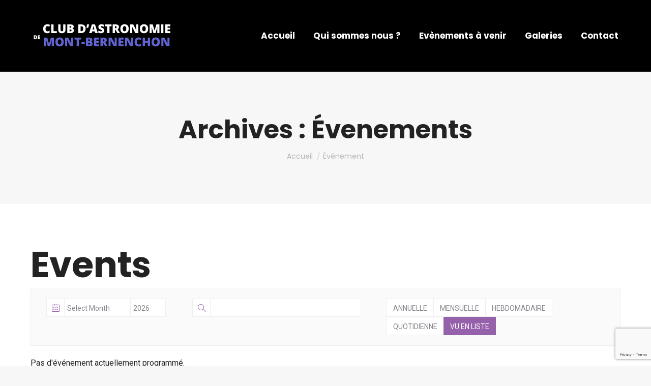

--- FILE ---
content_type: text/html; charset=utf-8
request_url: https://www.google.com/recaptcha/api2/anchor?ar=1&k=6LdrOqEUAAAAANffDqOmftG7D_fE40199njKrCMr&co=aHR0cHM6Ly9hc3Ryb21vbnRiZXJuZW5jaG9uLmZyOjQ0Mw..&hl=en&v=PoyoqOPhxBO7pBk68S4YbpHZ&size=invisible&anchor-ms=20000&execute-ms=30000&cb=chac5km3qbgi
body_size: 50023
content:
<!DOCTYPE HTML><html dir="ltr" lang="en"><head><meta http-equiv="Content-Type" content="text/html; charset=UTF-8">
<meta http-equiv="X-UA-Compatible" content="IE=edge">
<title>reCAPTCHA</title>
<style type="text/css">
/* cyrillic-ext */
@font-face {
  font-family: 'Roboto';
  font-style: normal;
  font-weight: 400;
  font-stretch: 100%;
  src: url(//fonts.gstatic.com/s/roboto/v48/KFO7CnqEu92Fr1ME7kSn66aGLdTylUAMa3GUBHMdazTgWw.woff2) format('woff2');
  unicode-range: U+0460-052F, U+1C80-1C8A, U+20B4, U+2DE0-2DFF, U+A640-A69F, U+FE2E-FE2F;
}
/* cyrillic */
@font-face {
  font-family: 'Roboto';
  font-style: normal;
  font-weight: 400;
  font-stretch: 100%;
  src: url(//fonts.gstatic.com/s/roboto/v48/KFO7CnqEu92Fr1ME7kSn66aGLdTylUAMa3iUBHMdazTgWw.woff2) format('woff2');
  unicode-range: U+0301, U+0400-045F, U+0490-0491, U+04B0-04B1, U+2116;
}
/* greek-ext */
@font-face {
  font-family: 'Roboto';
  font-style: normal;
  font-weight: 400;
  font-stretch: 100%;
  src: url(//fonts.gstatic.com/s/roboto/v48/KFO7CnqEu92Fr1ME7kSn66aGLdTylUAMa3CUBHMdazTgWw.woff2) format('woff2');
  unicode-range: U+1F00-1FFF;
}
/* greek */
@font-face {
  font-family: 'Roboto';
  font-style: normal;
  font-weight: 400;
  font-stretch: 100%;
  src: url(//fonts.gstatic.com/s/roboto/v48/KFO7CnqEu92Fr1ME7kSn66aGLdTylUAMa3-UBHMdazTgWw.woff2) format('woff2');
  unicode-range: U+0370-0377, U+037A-037F, U+0384-038A, U+038C, U+038E-03A1, U+03A3-03FF;
}
/* math */
@font-face {
  font-family: 'Roboto';
  font-style: normal;
  font-weight: 400;
  font-stretch: 100%;
  src: url(//fonts.gstatic.com/s/roboto/v48/KFO7CnqEu92Fr1ME7kSn66aGLdTylUAMawCUBHMdazTgWw.woff2) format('woff2');
  unicode-range: U+0302-0303, U+0305, U+0307-0308, U+0310, U+0312, U+0315, U+031A, U+0326-0327, U+032C, U+032F-0330, U+0332-0333, U+0338, U+033A, U+0346, U+034D, U+0391-03A1, U+03A3-03A9, U+03B1-03C9, U+03D1, U+03D5-03D6, U+03F0-03F1, U+03F4-03F5, U+2016-2017, U+2034-2038, U+203C, U+2040, U+2043, U+2047, U+2050, U+2057, U+205F, U+2070-2071, U+2074-208E, U+2090-209C, U+20D0-20DC, U+20E1, U+20E5-20EF, U+2100-2112, U+2114-2115, U+2117-2121, U+2123-214F, U+2190, U+2192, U+2194-21AE, U+21B0-21E5, U+21F1-21F2, U+21F4-2211, U+2213-2214, U+2216-22FF, U+2308-230B, U+2310, U+2319, U+231C-2321, U+2336-237A, U+237C, U+2395, U+239B-23B7, U+23D0, U+23DC-23E1, U+2474-2475, U+25AF, U+25B3, U+25B7, U+25BD, U+25C1, U+25CA, U+25CC, U+25FB, U+266D-266F, U+27C0-27FF, U+2900-2AFF, U+2B0E-2B11, U+2B30-2B4C, U+2BFE, U+3030, U+FF5B, U+FF5D, U+1D400-1D7FF, U+1EE00-1EEFF;
}
/* symbols */
@font-face {
  font-family: 'Roboto';
  font-style: normal;
  font-weight: 400;
  font-stretch: 100%;
  src: url(//fonts.gstatic.com/s/roboto/v48/KFO7CnqEu92Fr1ME7kSn66aGLdTylUAMaxKUBHMdazTgWw.woff2) format('woff2');
  unicode-range: U+0001-000C, U+000E-001F, U+007F-009F, U+20DD-20E0, U+20E2-20E4, U+2150-218F, U+2190, U+2192, U+2194-2199, U+21AF, U+21E6-21F0, U+21F3, U+2218-2219, U+2299, U+22C4-22C6, U+2300-243F, U+2440-244A, U+2460-24FF, U+25A0-27BF, U+2800-28FF, U+2921-2922, U+2981, U+29BF, U+29EB, U+2B00-2BFF, U+4DC0-4DFF, U+FFF9-FFFB, U+10140-1018E, U+10190-1019C, U+101A0, U+101D0-101FD, U+102E0-102FB, U+10E60-10E7E, U+1D2C0-1D2D3, U+1D2E0-1D37F, U+1F000-1F0FF, U+1F100-1F1AD, U+1F1E6-1F1FF, U+1F30D-1F30F, U+1F315, U+1F31C, U+1F31E, U+1F320-1F32C, U+1F336, U+1F378, U+1F37D, U+1F382, U+1F393-1F39F, U+1F3A7-1F3A8, U+1F3AC-1F3AF, U+1F3C2, U+1F3C4-1F3C6, U+1F3CA-1F3CE, U+1F3D4-1F3E0, U+1F3ED, U+1F3F1-1F3F3, U+1F3F5-1F3F7, U+1F408, U+1F415, U+1F41F, U+1F426, U+1F43F, U+1F441-1F442, U+1F444, U+1F446-1F449, U+1F44C-1F44E, U+1F453, U+1F46A, U+1F47D, U+1F4A3, U+1F4B0, U+1F4B3, U+1F4B9, U+1F4BB, U+1F4BF, U+1F4C8-1F4CB, U+1F4D6, U+1F4DA, U+1F4DF, U+1F4E3-1F4E6, U+1F4EA-1F4ED, U+1F4F7, U+1F4F9-1F4FB, U+1F4FD-1F4FE, U+1F503, U+1F507-1F50B, U+1F50D, U+1F512-1F513, U+1F53E-1F54A, U+1F54F-1F5FA, U+1F610, U+1F650-1F67F, U+1F687, U+1F68D, U+1F691, U+1F694, U+1F698, U+1F6AD, U+1F6B2, U+1F6B9-1F6BA, U+1F6BC, U+1F6C6-1F6CF, U+1F6D3-1F6D7, U+1F6E0-1F6EA, U+1F6F0-1F6F3, U+1F6F7-1F6FC, U+1F700-1F7FF, U+1F800-1F80B, U+1F810-1F847, U+1F850-1F859, U+1F860-1F887, U+1F890-1F8AD, U+1F8B0-1F8BB, U+1F8C0-1F8C1, U+1F900-1F90B, U+1F93B, U+1F946, U+1F984, U+1F996, U+1F9E9, U+1FA00-1FA6F, U+1FA70-1FA7C, U+1FA80-1FA89, U+1FA8F-1FAC6, U+1FACE-1FADC, U+1FADF-1FAE9, U+1FAF0-1FAF8, U+1FB00-1FBFF;
}
/* vietnamese */
@font-face {
  font-family: 'Roboto';
  font-style: normal;
  font-weight: 400;
  font-stretch: 100%;
  src: url(//fonts.gstatic.com/s/roboto/v48/KFO7CnqEu92Fr1ME7kSn66aGLdTylUAMa3OUBHMdazTgWw.woff2) format('woff2');
  unicode-range: U+0102-0103, U+0110-0111, U+0128-0129, U+0168-0169, U+01A0-01A1, U+01AF-01B0, U+0300-0301, U+0303-0304, U+0308-0309, U+0323, U+0329, U+1EA0-1EF9, U+20AB;
}
/* latin-ext */
@font-face {
  font-family: 'Roboto';
  font-style: normal;
  font-weight: 400;
  font-stretch: 100%;
  src: url(//fonts.gstatic.com/s/roboto/v48/KFO7CnqEu92Fr1ME7kSn66aGLdTylUAMa3KUBHMdazTgWw.woff2) format('woff2');
  unicode-range: U+0100-02BA, U+02BD-02C5, U+02C7-02CC, U+02CE-02D7, U+02DD-02FF, U+0304, U+0308, U+0329, U+1D00-1DBF, U+1E00-1E9F, U+1EF2-1EFF, U+2020, U+20A0-20AB, U+20AD-20C0, U+2113, U+2C60-2C7F, U+A720-A7FF;
}
/* latin */
@font-face {
  font-family: 'Roboto';
  font-style: normal;
  font-weight: 400;
  font-stretch: 100%;
  src: url(//fonts.gstatic.com/s/roboto/v48/KFO7CnqEu92Fr1ME7kSn66aGLdTylUAMa3yUBHMdazQ.woff2) format('woff2');
  unicode-range: U+0000-00FF, U+0131, U+0152-0153, U+02BB-02BC, U+02C6, U+02DA, U+02DC, U+0304, U+0308, U+0329, U+2000-206F, U+20AC, U+2122, U+2191, U+2193, U+2212, U+2215, U+FEFF, U+FFFD;
}
/* cyrillic-ext */
@font-face {
  font-family: 'Roboto';
  font-style: normal;
  font-weight: 500;
  font-stretch: 100%;
  src: url(//fonts.gstatic.com/s/roboto/v48/KFO7CnqEu92Fr1ME7kSn66aGLdTylUAMa3GUBHMdazTgWw.woff2) format('woff2');
  unicode-range: U+0460-052F, U+1C80-1C8A, U+20B4, U+2DE0-2DFF, U+A640-A69F, U+FE2E-FE2F;
}
/* cyrillic */
@font-face {
  font-family: 'Roboto';
  font-style: normal;
  font-weight: 500;
  font-stretch: 100%;
  src: url(//fonts.gstatic.com/s/roboto/v48/KFO7CnqEu92Fr1ME7kSn66aGLdTylUAMa3iUBHMdazTgWw.woff2) format('woff2');
  unicode-range: U+0301, U+0400-045F, U+0490-0491, U+04B0-04B1, U+2116;
}
/* greek-ext */
@font-face {
  font-family: 'Roboto';
  font-style: normal;
  font-weight: 500;
  font-stretch: 100%;
  src: url(//fonts.gstatic.com/s/roboto/v48/KFO7CnqEu92Fr1ME7kSn66aGLdTylUAMa3CUBHMdazTgWw.woff2) format('woff2');
  unicode-range: U+1F00-1FFF;
}
/* greek */
@font-face {
  font-family: 'Roboto';
  font-style: normal;
  font-weight: 500;
  font-stretch: 100%;
  src: url(//fonts.gstatic.com/s/roboto/v48/KFO7CnqEu92Fr1ME7kSn66aGLdTylUAMa3-UBHMdazTgWw.woff2) format('woff2');
  unicode-range: U+0370-0377, U+037A-037F, U+0384-038A, U+038C, U+038E-03A1, U+03A3-03FF;
}
/* math */
@font-face {
  font-family: 'Roboto';
  font-style: normal;
  font-weight: 500;
  font-stretch: 100%;
  src: url(//fonts.gstatic.com/s/roboto/v48/KFO7CnqEu92Fr1ME7kSn66aGLdTylUAMawCUBHMdazTgWw.woff2) format('woff2');
  unicode-range: U+0302-0303, U+0305, U+0307-0308, U+0310, U+0312, U+0315, U+031A, U+0326-0327, U+032C, U+032F-0330, U+0332-0333, U+0338, U+033A, U+0346, U+034D, U+0391-03A1, U+03A3-03A9, U+03B1-03C9, U+03D1, U+03D5-03D6, U+03F0-03F1, U+03F4-03F5, U+2016-2017, U+2034-2038, U+203C, U+2040, U+2043, U+2047, U+2050, U+2057, U+205F, U+2070-2071, U+2074-208E, U+2090-209C, U+20D0-20DC, U+20E1, U+20E5-20EF, U+2100-2112, U+2114-2115, U+2117-2121, U+2123-214F, U+2190, U+2192, U+2194-21AE, U+21B0-21E5, U+21F1-21F2, U+21F4-2211, U+2213-2214, U+2216-22FF, U+2308-230B, U+2310, U+2319, U+231C-2321, U+2336-237A, U+237C, U+2395, U+239B-23B7, U+23D0, U+23DC-23E1, U+2474-2475, U+25AF, U+25B3, U+25B7, U+25BD, U+25C1, U+25CA, U+25CC, U+25FB, U+266D-266F, U+27C0-27FF, U+2900-2AFF, U+2B0E-2B11, U+2B30-2B4C, U+2BFE, U+3030, U+FF5B, U+FF5D, U+1D400-1D7FF, U+1EE00-1EEFF;
}
/* symbols */
@font-face {
  font-family: 'Roboto';
  font-style: normal;
  font-weight: 500;
  font-stretch: 100%;
  src: url(//fonts.gstatic.com/s/roboto/v48/KFO7CnqEu92Fr1ME7kSn66aGLdTylUAMaxKUBHMdazTgWw.woff2) format('woff2');
  unicode-range: U+0001-000C, U+000E-001F, U+007F-009F, U+20DD-20E0, U+20E2-20E4, U+2150-218F, U+2190, U+2192, U+2194-2199, U+21AF, U+21E6-21F0, U+21F3, U+2218-2219, U+2299, U+22C4-22C6, U+2300-243F, U+2440-244A, U+2460-24FF, U+25A0-27BF, U+2800-28FF, U+2921-2922, U+2981, U+29BF, U+29EB, U+2B00-2BFF, U+4DC0-4DFF, U+FFF9-FFFB, U+10140-1018E, U+10190-1019C, U+101A0, U+101D0-101FD, U+102E0-102FB, U+10E60-10E7E, U+1D2C0-1D2D3, U+1D2E0-1D37F, U+1F000-1F0FF, U+1F100-1F1AD, U+1F1E6-1F1FF, U+1F30D-1F30F, U+1F315, U+1F31C, U+1F31E, U+1F320-1F32C, U+1F336, U+1F378, U+1F37D, U+1F382, U+1F393-1F39F, U+1F3A7-1F3A8, U+1F3AC-1F3AF, U+1F3C2, U+1F3C4-1F3C6, U+1F3CA-1F3CE, U+1F3D4-1F3E0, U+1F3ED, U+1F3F1-1F3F3, U+1F3F5-1F3F7, U+1F408, U+1F415, U+1F41F, U+1F426, U+1F43F, U+1F441-1F442, U+1F444, U+1F446-1F449, U+1F44C-1F44E, U+1F453, U+1F46A, U+1F47D, U+1F4A3, U+1F4B0, U+1F4B3, U+1F4B9, U+1F4BB, U+1F4BF, U+1F4C8-1F4CB, U+1F4D6, U+1F4DA, U+1F4DF, U+1F4E3-1F4E6, U+1F4EA-1F4ED, U+1F4F7, U+1F4F9-1F4FB, U+1F4FD-1F4FE, U+1F503, U+1F507-1F50B, U+1F50D, U+1F512-1F513, U+1F53E-1F54A, U+1F54F-1F5FA, U+1F610, U+1F650-1F67F, U+1F687, U+1F68D, U+1F691, U+1F694, U+1F698, U+1F6AD, U+1F6B2, U+1F6B9-1F6BA, U+1F6BC, U+1F6C6-1F6CF, U+1F6D3-1F6D7, U+1F6E0-1F6EA, U+1F6F0-1F6F3, U+1F6F7-1F6FC, U+1F700-1F7FF, U+1F800-1F80B, U+1F810-1F847, U+1F850-1F859, U+1F860-1F887, U+1F890-1F8AD, U+1F8B0-1F8BB, U+1F8C0-1F8C1, U+1F900-1F90B, U+1F93B, U+1F946, U+1F984, U+1F996, U+1F9E9, U+1FA00-1FA6F, U+1FA70-1FA7C, U+1FA80-1FA89, U+1FA8F-1FAC6, U+1FACE-1FADC, U+1FADF-1FAE9, U+1FAF0-1FAF8, U+1FB00-1FBFF;
}
/* vietnamese */
@font-face {
  font-family: 'Roboto';
  font-style: normal;
  font-weight: 500;
  font-stretch: 100%;
  src: url(//fonts.gstatic.com/s/roboto/v48/KFO7CnqEu92Fr1ME7kSn66aGLdTylUAMa3OUBHMdazTgWw.woff2) format('woff2');
  unicode-range: U+0102-0103, U+0110-0111, U+0128-0129, U+0168-0169, U+01A0-01A1, U+01AF-01B0, U+0300-0301, U+0303-0304, U+0308-0309, U+0323, U+0329, U+1EA0-1EF9, U+20AB;
}
/* latin-ext */
@font-face {
  font-family: 'Roboto';
  font-style: normal;
  font-weight: 500;
  font-stretch: 100%;
  src: url(//fonts.gstatic.com/s/roboto/v48/KFO7CnqEu92Fr1ME7kSn66aGLdTylUAMa3KUBHMdazTgWw.woff2) format('woff2');
  unicode-range: U+0100-02BA, U+02BD-02C5, U+02C7-02CC, U+02CE-02D7, U+02DD-02FF, U+0304, U+0308, U+0329, U+1D00-1DBF, U+1E00-1E9F, U+1EF2-1EFF, U+2020, U+20A0-20AB, U+20AD-20C0, U+2113, U+2C60-2C7F, U+A720-A7FF;
}
/* latin */
@font-face {
  font-family: 'Roboto';
  font-style: normal;
  font-weight: 500;
  font-stretch: 100%;
  src: url(//fonts.gstatic.com/s/roboto/v48/KFO7CnqEu92Fr1ME7kSn66aGLdTylUAMa3yUBHMdazQ.woff2) format('woff2');
  unicode-range: U+0000-00FF, U+0131, U+0152-0153, U+02BB-02BC, U+02C6, U+02DA, U+02DC, U+0304, U+0308, U+0329, U+2000-206F, U+20AC, U+2122, U+2191, U+2193, U+2212, U+2215, U+FEFF, U+FFFD;
}
/* cyrillic-ext */
@font-face {
  font-family: 'Roboto';
  font-style: normal;
  font-weight: 900;
  font-stretch: 100%;
  src: url(//fonts.gstatic.com/s/roboto/v48/KFO7CnqEu92Fr1ME7kSn66aGLdTylUAMa3GUBHMdazTgWw.woff2) format('woff2');
  unicode-range: U+0460-052F, U+1C80-1C8A, U+20B4, U+2DE0-2DFF, U+A640-A69F, U+FE2E-FE2F;
}
/* cyrillic */
@font-face {
  font-family: 'Roboto';
  font-style: normal;
  font-weight: 900;
  font-stretch: 100%;
  src: url(//fonts.gstatic.com/s/roboto/v48/KFO7CnqEu92Fr1ME7kSn66aGLdTylUAMa3iUBHMdazTgWw.woff2) format('woff2');
  unicode-range: U+0301, U+0400-045F, U+0490-0491, U+04B0-04B1, U+2116;
}
/* greek-ext */
@font-face {
  font-family: 'Roboto';
  font-style: normal;
  font-weight: 900;
  font-stretch: 100%;
  src: url(//fonts.gstatic.com/s/roboto/v48/KFO7CnqEu92Fr1ME7kSn66aGLdTylUAMa3CUBHMdazTgWw.woff2) format('woff2');
  unicode-range: U+1F00-1FFF;
}
/* greek */
@font-face {
  font-family: 'Roboto';
  font-style: normal;
  font-weight: 900;
  font-stretch: 100%;
  src: url(//fonts.gstatic.com/s/roboto/v48/KFO7CnqEu92Fr1ME7kSn66aGLdTylUAMa3-UBHMdazTgWw.woff2) format('woff2');
  unicode-range: U+0370-0377, U+037A-037F, U+0384-038A, U+038C, U+038E-03A1, U+03A3-03FF;
}
/* math */
@font-face {
  font-family: 'Roboto';
  font-style: normal;
  font-weight: 900;
  font-stretch: 100%;
  src: url(//fonts.gstatic.com/s/roboto/v48/KFO7CnqEu92Fr1ME7kSn66aGLdTylUAMawCUBHMdazTgWw.woff2) format('woff2');
  unicode-range: U+0302-0303, U+0305, U+0307-0308, U+0310, U+0312, U+0315, U+031A, U+0326-0327, U+032C, U+032F-0330, U+0332-0333, U+0338, U+033A, U+0346, U+034D, U+0391-03A1, U+03A3-03A9, U+03B1-03C9, U+03D1, U+03D5-03D6, U+03F0-03F1, U+03F4-03F5, U+2016-2017, U+2034-2038, U+203C, U+2040, U+2043, U+2047, U+2050, U+2057, U+205F, U+2070-2071, U+2074-208E, U+2090-209C, U+20D0-20DC, U+20E1, U+20E5-20EF, U+2100-2112, U+2114-2115, U+2117-2121, U+2123-214F, U+2190, U+2192, U+2194-21AE, U+21B0-21E5, U+21F1-21F2, U+21F4-2211, U+2213-2214, U+2216-22FF, U+2308-230B, U+2310, U+2319, U+231C-2321, U+2336-237A, U+237C, U+2395, U+239B-23B7, U+23D0, U+23DC-23E1, U+2474-2475, U+25AF, U+25B3, U+25B7, U+25BD, U+25C1, U+25CA, U+25CC, U+25FB, U+266D-266F, U+27C0-27FF, U+2900-2AFF, U+2B0E-2B11, U+2B30-2B4C, U+2BFE, U+3030, U+FF5B, U+FF5D, U+1D400-1D7FF, U+1EE00-1EEFF;
}
/* symbols */
@font-face {
  font-family: 'Roboto';
  font-style: normal;
  font-weight: 900;
  font-stretch: 100%;
  src: url(//fonts.gstatic.com/s/roboto/v48/KFO7CnqEu92Fr1ME7kSn66aGLdTylUAMaxKUBHMdazTgWw.woff2) format('woff2');
  unicode-range: U+0001-000C, U+000E-001F, U+007F-009F, U+20DD-20E0, U+20E2-20E4, U+2150-218F, U+2190, U+2192, U+2194-2199, U+21AF, U+21E6-21F0, U+21F3, U+2218-2219, U+2299, U+22C4-22C6, U+2300-243F, U+2440-244A, U+2460-24FF, U+25A0-27BF, U+2800-28FF, U+2921-2922, U+2981, U+29BF, U+29EB, U+2B00-2BFF, U+4DC0-4DFF, U+FFF9-FFFB, U+10140-1018E, U+10190-1019C, U+101A0, U+101D0-101FD, U+102E0-102FB, U+10E60-10E7E, U+1D2C0-1D2D3, U+1D2E0-1D37F, U+1F000-1F0FF, U+1F100-1F1AD, U+1F1E6-1F1FF, U+1F30D-1F30F, U+1F315, U+1F31C, U+1F31E, U+1F320-1F32C, U+1F336, U+1F378, U+1F37D, U+1F382, U+1F393-1F39F, U+1F3A7-1F3A8, U+1F3AC-1F3AF, U+1F3C2, U+1F3C4-1F3C6, U+1F3CA-1F3CE, U+1F3D4-1F3E0, U+1F3ED, U+1F3F1-1F3F3, U+1F3F5-1F3F7, U+1F408, U+1F415, U+1F41F, U+1F426, U+1F43F, U+1F441-1F442, U+1F444, U+1F446-1F449, U+1F44C-1F44E, U+1F453, U+1F46A, U+1F47D, U+1F4A3, U+1F4B0, U+1F4B3, U+1F4B9, U+1F4BB, U+1F4BF, U+1F4C8-1F4CB, U+1F4D6, U+1F4DA, U+1F4DF, U+1F4E3-1F4E6, U+1F4EA-1F4ED, U+1F4F7, U+1F4F9-1F4FB, U+1F4FD-1F4FE, U+1F503, U+1F507-1F50B, U+1F50D, U+1F512-1F513, U+1F53E-1F54A, U+1F54F-1F5FA, U+1F610, U+1F650-1F67F, U+1F687, U+1F68D, U+1F691, U+1F694, U+1F698, U+1F6AD, U+1F6B2, U+1F6B9-1F6BA, U+1F6BC, U+1F6C6-1F6CF, U+1F6D3-1F6D7, U+1F6E0-1F6EA, U+1F6F0-1F6F3, U+1F6F7-1F6FC, U+1F700-1F7FF, U+1F800-1F80B, U+1F810-1F847, U+1F850-1F859, U+1F860-1F887, U+1F890-1F8AD, U+1F8B0-1F8BB, U+1F8C0-1F8C1, U+1F900-1F90B, U+1F93B, U+1F946, U+1F984, U+1F996, U+1F9E9, U+1FA00-1FA6F, U+1FA70-1FA7C, U+1FA80-1FA89, U+1FA8F-1FAC6, U+1FACE-1FADC, U+1FADF-1FAE9, U+1FAF0-1FAF8, U+1FB00-1FBFF;
}
/* vietnamese */
@font-face {
  font-family: 'Roboto';
  font-style: normal;
  font-weight: 900;
  font-stretch: 100%;
  src: url(//fonts.gstatic.com/s/roboto/v48/KFO7CnqEu92Fr1ME7kSn66aGLdTylUAMa3OUBHMdazTgWw.woff2) format('woff2');
  unicode-range: U+0102-0103, U+0110-0111, U+0128-0129, U+0168-0169, U+01A0-01A1, U+01AF-01B0, U+0300-0301, U+0303-0304, U+0308-0309, U+0323, U+0329, U+1EA0-1EF9, U+20AB;
}
/* latin-ext */
@font-face {
  font-family: 'Roboto';
  font-style: normal;
  font-weight: 900;
  font-stretch: 100%;
  src: url(//fonts.gstatic.com/s/roboto/v48/KFO7CnqEu92Fr1ME7kSn66aGLdTylUAMa3KUBHMdazTgWw.woff2) format('woff2');
  unicode-range: U+0100-02BA, U+02BD-02C5, U+02C7-02CC, U+02CE-02D7, U+02DD-02FF, U+0304, U+0308, U+0329, U+1D00-1DBF, U+1E00-1E9F, U+1EF2-1EFF, U+2020, U+20A0-20AB, U+20AD-20C0, U+2113, U+2C60-2C7F, U+A720-A7FF;
}
/* latin */
@font-face {
  font-family: 'Roboto';
  font-style: normal;
  font-weight: 900;
  font-stretch: 100%;
  src: url(//fonts.gstatic.com/s/roboto/v48/KFO7CnqEu92Fr1ME7kSn66aGLdTylUAMa3yUBHMdazQ.woff2) format('woff2');
  unicode-range: U+0000-00FF, U+0131, U+0152-0153, U+02BB-02BC, U+02C6, U+02DA, U+02DC, U+0304, U+0308, U+0329, U+2000-206F, U+20AC, U+2122, U+2191, U+2193, U+2212, U+2215, U+FEFF, U+FFFD;
}

</style>
<link rel="stylesheet" type="text/css" href="https://www.gstatic.com/recaptcha/releases/PoyoqOPhxBO7pBk68S4YbpHZ/styles__ltr.css">
<script nonce="TJ2rzPk1_xxfFr9ff5QnOQ" type="text/javascript">window['__recaptcha_api'] = 'https://www.google.com/recaptcha/api2/';</script>
<script type="text/javascript" src="https://www.gstatic.com/recaptcha/releases/PoyoqOPhxBO7pBk68S4YbpHZ/recaptcha__en.js" nonce="TJ2rzPk1_xxfFr9ff5QnOQ">
      
    </script></head>
<body><div id="rc-anchor-alert" class="rc-anchor-alert"></div>
<input type="hidden" id="recaptcha-token" value="[base64]">
<script type="text/javascript" nonce="TJ2rzPk1_xxfFr9ff5QnOQ">
      recaptcha.anchor.Main.init("[\x22ainput\x22,[\x22bgdata\x22,\x22\x22,\[base64]/[base64]/MjU1Ong/[base64]/[base64]/[base64]/[base64]/[base64]/[base64]/[base64]/[base64]/[base64]/[base64]/[base64]/[base64]/[base64]/[base64]/[base64]\\u003d\x22,\[base64]\\u003d\x22,\x22wohtARDDkMKVIkBRw5DCgMKLY8OLGRnCiV7CvTM6ZcK2QMOvdcO+B8OedsORMcKhw5rCkh3DjV7DhsKCWH7CvVfCmcKeYcKrwqbDqsOGw6FRw4jCvW0FD27CusKew6LDgTnDr8Kywo8REsOwEMOjbMKWw6Vnw7nDonXDuH/Cvm3DjTzDrwvDtsOfwoZtw7TCtMOSwqRHwpFJwrs/wqAhw6fDgMKBSArDrg/CnT7Cj8OoasO/TcKQGsOYZ8OrEMKaOiF9XAHCusKZD8OQwqc1LhIVA8Oxwqh6I8O1NcOREMKlwpvDrMO0wo8gVsOaDyrClyzDpkHCnFrCvEdMwo8SSVUQTMKqwpnDg2fDlgsZw5fCpGfDqMOye8Khwodpwo/DmsKPwqodwoDCvsKiw5xhw5Z2wobDssOkw5/CkwfDiQrCi8OyYyTCnMKLCsOwwqHCm1bDkcKIw4BTb8Ksw4wXE8OJS8K1wpYYCMKkw7PDm8OTYCjCuEDDv0Y8wqYOS1tHEQTDuXLCl8OoCxhPw5Ecwrd1w6vDq8KFw70aCMK4w45pwrQhwqfCoR/DqnPCrMK4w4XDsU/CjsO6wqrCuyPCpsO9V8K2EirChTrCvHPDtMOCG3BbwpvDhsOkw7ZMcA1ewoPDj3nDgMKJWQDCpMOWw6XCqMKEwrvCpcKfwqsYwqjCmFvCli/CiUDDvcKtNgrDgsKaFMOuQMOZFUllw7rCuV3DkC4Pw5zCgsOywqFPPcKeMTB/CMKIw4U+woPCosOJEsKERQp1wpHDj33Dvlg2NDfDr8OGwo5vw6Bowq/CjH/Ct8O5b8OAwpo4OMO0AsK0w7DDhW8jNMOQZ1zCqgLDgS86fMO8w7bDvEEGaMKQwpl0NsOSeSzCoMKODMK5UMOqLibCvsO3KMOIBXMpXHTDksK0G8KGwp1PJ3Zmw6k5RsKpw4PDu8O2OMK/[base64]/DucO+wp1TCsKzwpEbKcKgbgd5w7TCs8Otwq3DvhA3Qm90Q8KRwrjDuDZsw70HXcOnwo9wTMKIw53DoWhswocDwqJDwoA+wp/Cj1HCkMK0Iy/Cu0/DhsOlCErCmsKwehPCmcO8Z04zw7vCqHTDs8OASMKSYQHCpMKHw5zDoMKFwozDnEoFfVxcXcKiGldJwrVobMOYwpNecS9Ow63CnDIwDz9xw5/[base64]/M1EhVVxcwrfDpWbCvMKRw5hbw5bCsHAMwoUmw59ZcUjDg8OZE8OqwqPCkMKoZsOgfMKzF1FGCTJTOARhw6HCk0DCqXQVIAHDlsKrFVDDs8KFeEzCihAUV8K9fj3DscOYwo/[base64]/DtS5Qw6Q+wpPDqsOqw5Y6NHLDmsOswpnDo1ZTw6/[base64]/DlcKEJsOlwq0owpMSd8O8wp7DmcKTIMOiMybDv8K1DSNcYXXCjW5Ow70gwrHDgMKMQMKoTsKNwr99wpA/BlhmDCjDisOHwqPDgMKIb2RDM8O7FgIMw69JM15XIsOjZ8OiIQrChR7ChAN3wpvCgEfDsyDComZbw6ddQyIwN8KTasO9DWJRCCl9N8OBwozDux7DosOqw6rDul7Cp8KQwpcaPFTCicKSMcKGQ0NKw5FRwqnClMKowp/ChMKIw5FrFsOYw7dpX8O2H3dBUELCglnCqWfDi8KrwqrCj8K/wqfCti1rGsOIbT/DhMK5wrtaGWbDq0rDlWXDlMKswr7DtMODw7hLJGnCmRXCnW5MIMKHwo3DhAXCp2DCsU1NMsKwwqkyCxkXF8KUwqYNw4DCjMOKw558wpbDrSZpwobChk/Cu8K/w6dHa3zCrinDgVTClDjDhcOEwrJ/wrjCsnxbSsKYTxnDkjtYGhnDqA/CpsOIw43CgMKSwoXDjBLDg1USWcK7wpXCt8KnP8OHwqZWw5HDlcOEwq8KwrUcw40PMcOFwowWVsOdwq86w6NEXcKqw4JRw4rDvW9/wq7CpMKZd2/CnwJMDR/CkMOwa8Ozw73Ck8OJw5IhCUjCp8OOw6PCocO5W8KHLl7CvnRLw7gxw43CiMKXw5vCjMKIWsOkw6t/[base64]/CjsOXwoTDrR8uw6jCsRMtwpp7wq9wwqrCrcKrLGbCs0lMXG8nPCBTHcO2wrgzKMOvw696w4XDl8KtP8KNwpleEiUHw4EFFRFWwoIQFMOUHDkMw6bDlcKPw6xvXsOQfcKjw6nDm8KCw7R3wpLDl8O5McKSw77Cvn/CoXZOK8KENwjDoSHClV99GnHCosKiwqwZw5lkZcOaTR3Dn8Ojw4fDv8OPQ0fDr8O6woBfw49XFF5PPcOKUTdLwqPCjcO/YjIXAlx0H8OETsOcQwnCrjhsU8K0J8K4MGUrwrnDtMOBbsOZw4hgdUbCuXh8fkLDocOUw7vDpizCngXDnk/Ci8ObLjl6esKnUg9PwpEkwr3CucK+AMKdMMO6HSBVworCjnQMYMKtw5rChMKPL8K4w5fDlcO5bGsmCMOeBMO6wofCvmvDqcKJSWjDtsOCQyLDoMOrRS8/[base64]/Dm8O2JxUww4fCmsK4O148w6XDpwDCmwrDo8KAOcO5HnQKw6HDnX3CsxrDgG9Tw70IHsOgwpnDohdOwpNswqI5ZcOGw4dyIXzDsTnDrMKzwpBEDsKlw5QHw4kiwrpFw5lNwrgQw6/CkMKWF3vCmHw9w5gbwr7DiXPDuH5ew4Vowo57w5EuwqDDhwkfbsK6ccO1w7/Do8OIw6BtwoHDkcOzwojCrl80w6Ynw6HDjX3CmE/DjwXCozrCvsKxw5XDocKDGFlLwqB4wpHCmE7CpMKewpLDqjhhJUDDgsOmHHMHW8KJZBsLwo3DpCPDj8KAF3vCp8K4K8OUwo/DjsOsw5DDtcKcwqbCiw5ow7UkB8KKw5ccwqo/[base64]/DpMOAW8KNwojCoi9YwpZ/woPCsMO3b8Oxw4LCtF3ClyBdw43DvhMJwrnDk8Krw7/[base64]/[base64]/DtkVTwoRlwrLDrhYPARJ/w5UNwo/CtlMUw7JwwrbDsgvDgsOgSMOew73DvsK3WMONw6k+Y8Khwo0Twq4cw4jDlMOEJCwpwrXCucOtwoIQwrHCvgrDgMKODSzDnQJSwr/CiMKJw4Jpw7V/[base64]/[base64]/QjXDuEXCtsO4Q8OIw5TDvSHCkz9XLMOlAcKuwrTDjRXDscKCwoXCiMKxwqAJLjTCvsO/GmMKYsK5w6ILw4thwo3Don0ewqEVwpPCuigsUWQFHn/[base64]/w59jZsKfwpnDnx3Cpn3CncOKMUbDtMOjw4vDtsOnTk7CisOMw7kobETDg8Kcwq5LwrzCrE1lU3nDmHHCpsOvKl3DlcK9Ll4lHcO0LcK3OsOPwpclw5/ClyxSJcKIGMOqDsKHGsOCfjbCtUDDvkvDhsK9P8OXPsK/w5tvaMORL8O0wrUqwp0wBHBRP8KYVRLDksKvwpnDp8Kow7nCtsONCsKMYMOqVcOOfcOiwrFFwpDCuinCsSNVTXDCssKqfF7DjgAvdE3DpGcnwrEyDcK/Dn/CoC84woIpwq7CijLDoMOnw4VOw7Q3w7s+dy3DusKSwrNcR2gMwprCiRjCgsO5CcOJXMKiwpTDlSsnRC9PKRLCjF/CgQTDkn/DlGofWVQxZMKPLy3CpEDDlE/DusK2woTDscO3esO4wqUwB8OuDsO3wqvDnHjChxpuPMKmwodHMVFrHz0QGcKYHGbDjMKSw4A9w7oKwqEefzHDnirCjMOnwo3CqXM4w7TCv1RVw5/[base64]/CvcOyw7DDtMOqC2xVw6ZwQsOlw5LDkQTDnMKiwrE2wp5ZQMKAPsKWc13CvcKHwoHCo2Y1aQRmw4M0VMKow7/CpsKkTGh/w6tdL8OFVW/CpcKdw55JPsOjfHnDjMKKIcKkcgo6Q8KPTjQnHlArwprCu8KDa8O/[base64]/CgMOHw5DDnsOlAMK6WMO/w6nCiwnCncOFw7NKaBczwqLDqMKXecKIYMOJBsKpwpdiClwWHjNoHBnDj1DDjn3Cn8KpwonCuWjDmsKOYsKIQMO9MBYOwoQTOH8OwosewpXCrMOiwoRVdV3DtMK4wpXDj17CrcORw7lHRMObw5hMG8OuPTTCtAhDw7FKS0HDoy/ClAbCkMKtMMKaEEHDosO7w6/[base64]/CocKrDMKIw58nw7nDksO4w5FGGcOXMMO6w4LCngBAIxvDigrCoFHDv8OMY8O5FDgXw5l2I0jCpcKqGcKlw4Qywownw7EKwpzDlsKkwpHDvEUSN3PDrsOpw67DscO0woTDqjRqw4pWw5jCrn/Cg8OZZsOlwp7DhMOfb8OuUUlpCMO3w43DrQ3Dl8OYY8KMw5UlwpYbwqDDvsOSw63Dg2LDgsK/N8KvwrbDvsKPMMKmw6Utwr8Mw4dELcKHwptAwpk+S3bCo1/[base64]/[base64]/DisKAYMOCM2NCwpHDjxHCjcOgw5ZRw5EFZsKsw6Vvw7sOwpXDusOww7AnE3Nrw6TDjMK9IcKjfA3DgwdLwr/Ci8KLw6EHAixcw7fDh8O2ezN2wo/DrMO6AMOYw6vCjWd2eBjDocO5dcOvwpDDgHjDl8OZwqzCl8KTdn5/ecKFwrwpwpnCqMKRwqLCpjDCjcKAwpgKWcOowoZTB8KSwrNxKMKuA8Kww7l+KsKROsODwo/Di2g8w65iwpAvwrMgJ8Ofw5FFw4Yww6hbwpfCicOOwq96OHDCgcK/wpwTQsK0w4lGw7lnw5HDr2zCpGF2worCl8Ogw658w58BKMKCbcKkw6zCkyrCkkfDsVfDi8KreMOTN8KaH8KKKsOHw7V7w4rCpcKmw47CqMOYw7nDmsKKVwIFw7ljNcOSEC/CnMKcM1DDt0wMUcKlP8KMb8KBw6ljw4dPw6piw6FlNnYsUxnCn1Mew4DDpcKJWgDCiBjDkMO8wqNhwr3Duk/DrcKZPcKcPBMlK8Oja8KLGBHDt2bDqHUOR8KOw7/DisKkwojDlCnDmMOxw4zDuGTCrB9Bw5gZw6VTwolww6nDhcKMw5HDl8OvwrknXzEMI3rCoMOOwoAXcsKpUGFNw5Qzw6PCuMKPwokcw4t2wpzCpMOfw6zCqsO/w4p4JHDDgUDCp0A9w7ghwr9kw6LCmRsswqspFMO+acOxw7/CgjBdA8KXJsOEw4Vrw4xJw6kJw4PDpUYjwpVEGAFvDsOCX8OawofDiX4tfMOFNEt2IEBtNUIzw6DCicOsw4dMw7oWemxJWcKzw6pow7QJwoHCuQJSw7XCqWJEwpbCmzBuDgEufiF0fwlww5QbbMKbfcKEMBbDnn/CnsKvw7AUEh7Dm0RtwrbCpMKUwrjDhMKCw5nDl8OYw7YHw7vCpDbCgcKIYsOuwqlWw7xgw41rGcKJa0jDpBF2w6HCrMOnRX/CvhtCw6IqGMOkw63Dn0PCsMKiWATDuMKYWn3DhMOnDTDCgDHDiT85YcKqw4Q9wr/DgjbDsMKzwrLDusObcMODwoU1worCscOpw4Vow4bCnsK+YsOrw4YNX8Oxfh9aw7rCvsK7wq0DEXzDqG7Cgy0EUCJaw5PCtcOYwoTCrsKUa8KQwp/DumAhcsKAwoF7wp7CrsKTOw3CisKTw6zCmQlbw63DgGF8woAmY8Kawr4rXsOAT8K0N8OcP8KXw4LDiwXCk8KzUWsbP1/DrcObV8KPDVsNQhoKw71Rwq9MScOCw4YZchR6H8OjQcOKw7jDgADCuMOowpHChi3DgDHDhMKxDMO7woxSesKDXsKrNjjDoMOmwqXDj2twwpjDiMKbfzzDqsK2wpTDgDjDncKybkY9w5dbCMO4woo2w7fDoiXDmBEYZMOHwqYPJMOpS0zCrTxjw4/CusOxCcKVwrXCvH7Co8OxXhbCvynDl8OXE8OFesOBwpfDpsOjD8Oiwq/CicKDw6jCrDjDqcOBI0FPTGLCunJmw71Aw6YMwpTCjXtfPsKWIMOeJcOIwqEhacOQwrzClcKJIhfDo8KpwrZGKsKBJEdAwoxFN8OcTEkGVFx1w5ciQTIed8ONDcONb8O/wpPDkcOcw5RFwpkcW8OhwqdkY1o+wqrDjyYiH8OfQm40wrrDgcKkw6pLw5bCoMKcIcOhwrXDkE/DlMOvK8KQw6/CjmjDqD/[base64]/[base64]/Di8KYd0UbwqfDlcOVw67DqDkSdcOfw7UMw507PcKVIsKOA8Knwpo2OsOGIsKNTcOiwobChcKbWBkiXj9vDiRgw6liw7TCh8KlS8O+FlfDgsKyPHZhAMKCD8OKwoHDtcK/bC0kwr3Chg/DhmXCrcOgwp/CqgRlw7c/DQHCnjDDrcOIw7lhNg17LDvCmwTCkz/CjcOYNcKxw4rDkgouwr7DlMKOC8KVSMOEwo4aS8OsB2NdEcODwp1CCxxmHMOaw5JWFVVkw7zDvEIpw4rDqcKXTMOVUyLCpXw/T1HDiQAFdsOvYMKjCcOjw4jDisKhFSgpcsO0eS/DiMObw4E+Qm9HVsOyNFQpwrrChcKWYcKhAcKTw57ClcO4NMKMWMKaw6vCosO8wrpWw7vCtncsYyFcacOXe8K7cXjDrMOkw4hoGRYPw5TCqcKQX8KuDHLCtsKhS0xpw5ktUcKYacK+w5gvw5IhbsKaw6dswp4xwr7Dv8OrLi82DMOrUBrCoH/[base64]/[base64]/Dtg7Cg8K4eF8jUMK2bTJ7w6YMQkJ2woMXwq/CrcK8w4XDusOrUwVuw7nDkMOzwqlFP8K4JC7CsMOgw7A/[base64]/[base64]/CmsOJFcOTbRLDrkfCscKUXsK8wrIFCHRkPxDDlzEUTWXCsRMhw445fk5aL8KAw4DDhcO+wq3CllXDq3jCm01/XcOpQcKwwoNKZUrCrGhyw7dcwrnCqjdOwqTDlBDDi3AjYzfCqwHDsTk8w7I/[base64]/V8KxwrbCpVIhZAt3MC0vIcKiw5PCvcK+fMKSwop4w7/ClGfCgTQLwozCi2rCscOFwrYjwo/DvHXCmnQ8wqkCw6LDnToNwqV4w6bCtWjDriFVMD1DSQ4qwpbCicOMc8O2IyZSbcOfw5nDicOAw7XCjcO1wrQDG3vDpxMPw7kIZ8KYw4LDpHbDmsOkw6Eewp7DksKPXh/[base64]/Cmy5mwqjCiMONZMOLE8OsfsK1w4/CksKRwqJVw4FUbSnDtndVHUh3w7tHdcKuwponwqrDkjkTJcOfHRZPUsO1w5HDsz5mwrhnFg7DiATCmzDCrlDCuMK/asK5wqIFTj1jwpp2wqx/wqNlT1/Ck8OfRizDsDBAEcKsw6nCvRpURWzChR/CgMKJwrMXwosYHydSfsK5w59HwqZnw6lpKiAXUsK2wp5fw7/Ch8OLI8OLIEdDKMKtNz1lLynDl8OPYsOQQcOjR8Kmw5TClMOJwrUHw74lw6fCikFpSm04wrPDqcKnwr5uw7w2XGF1wo/[base64]/wrLDl2dzLXzCn3PCocKMYlLDgsO3WQh3B8OtwoIJA0bDhHvDoznDksKiPX7CrcO1wpokFxAwA0HDnB7CpsKiU2hNwq5JASfDvsOgw75cw5UxcMKEw5VYwqvCmcO1wptBGHZDfzjDssKgFTbCqsKiw7LCnsKfw5o/csKLa3JAbgDDh8O+wp1KGVPClcK/woxiRhxFwq0wGGrDtw3Drm8xw4rCpEPCocKXXMK0w5Aow5sTWSQeQQBRw5DDmj1lw6TCvgzCsSo7SzPDgsOVbl/Cj8OYSMOlwq0wwonCgjVawp8aw5Flw77Cr8O5cmHCiMKpw6LDlCjDvsOYw5bDjsKjBMKOw6DDoSQcHMOxw7xdMGcJwozDpTrDuigbV3HCigrCuldwPsKBIzE6wrU7w59SwprCvyfCjCnCrMODfG54aMOpeTXDhVs2DHAYwoDDrsOfCRZrVMKpScK1w5w/w4jDn8OYw7xvHysSOm1NEsOWRcK4WcKBKT3DkkbDqkTCtXV8LR8BwrNQNHrDkkMyMsKtwpkRZMKCw4xGw7FIw57CkMK1wprDtzvDhWvCmzpTw4ZrwrzDqcO+w53Dp2UIwqLDsX3DocKGw683w5nCu0/CkClLdEwaECHCuMKBwpB7wqbDngPDnsODw5oUw5LCi8KyOsKEMMOiLDzCgwJ/w7LDqcOfwoPDmsO6MsOkJwczwo5kPWbDqMOwwq1Ew7HDmXvDknnCj8OZVMOIw7MhwoN8dk/[base64]/DuMKfCcO4wpPDlMKUSmHCo8Oew6fCgMKZwrdNYcOow4XCnD/Cuh/[base64]/CuiHDmXvCrsOeTgTCgkXCksO8JcK5w4MCZMKMLRDCh8Ktw4/[base64]/woXDslcWwqEHNSbCgyVxwpTDtsO1CwLCs8OoRCvCph3ClMOUw53Cu8KgwoDDlMOqdWzCqMKAPRsqD8K8woTDpSUObVsSLcKlJ8KlS3/CoyfCi8OzdX7CgsKLDsKlfcOMwptKPsOXXsOEPTl8OMKWwo5vFVLDnsO9UMOcNMO6TnHCh8OWw5TCpMOyGVHDkAdHw6Aow6vDocKmw6lswqZHw5LCjsOrwrkIw7ciw4sOw53ChsKDwqXDogzCjMKmADPDu2bCnyrDvyvCvMOrOsOHRsOmw6TCtsKQYS7CssOMwq85Kk/CusO/aMKnEMOAQ8OcVk7CgSrDqBjDlQ03IXQ1JH06w6gKwoDCnyrDhcOwVG0tJX3Cg8K6w6Qvw7RbTALDuMOywp/DhsObw7DCggjDqcOdw7IEwovDp8Ksw6ZZNSTDicKWXcOFNsKNScOmCsKeSMKTVx5fYhzCo0nCgcO0fWTCuMKUw6jCscODw4HCkxzCnSUcw4XCvFMqXjTDiHc2w6rCu0jDjhksUiPDpCVfJcKUw6s7Jn/Ds8K6PMKnw4DCgMKlwrPCk8KUwos3wrxxwpXCnSQuGWUuD8KfwopXwo9uwqkhwoDCn8OcBsKqfcOPdn5tU1Q8w6pDDcKDPMOcdMO/w6Uww4EMw6LCqB5zdMOhwr7DqMOgwoAtwpnCk3jDqsOhbMKTAgE2V1jCmMOGw5rDr8Kqwo3CqiTDs28SwrAYRcOjwqzDnmjDtcKieMOcBTTCksOZIV58wpDCr8OzTUjDhBoiwqvCjFF9EygkHRA7wqJJRG0aw6/Cm1dWV27DqWzCgMOGwrxEw5TDhsOIGcO4wpFPwoHChSQzwpTDvhnDihdFw5s7w4FPesO7Y8KPB8OJwqV9w6LCvURUwqfDqDhvwqU0w7VhA8OWw6otFcKtDcOpwrVtKcK4IUbCjSLCqcKHw5hkMsKgw5/Dq3HDqcKZSsOwIsOfwr8rFSVrwpJEwovCh8O8wqVdw6x2FmknJBDDscOxb8KAwrrCksK1w6R3wroHDMOKIHjCoMOlw4bCkMOHwrI9EsKfRR3DgcKpwr/DjS19GcKwIy/DiyPCsMKvLkMQw7B4P8ONwo3Crnt9I0pLwqrDjRPCisOWwojCv2LCkcKaMjXCsycww58Cwq/CsGTDoMO1wrrCqsKqckwHBcOLUFMUwpHDvcO7fn4ww4wTw6/CgcK7UwU+BcOowpM5CMK5JDkPw4rDpMO/wr5QEsOQOMKCw788wqhfPcKgw68+wp3CqMOnGU/Dr8K8w75kwpJDw5XCpsKwBnppOMOrIcKHEG/DpSHDm8KYwrsewoVlwp7DnBZgMyjCn8KAwr7CpcKNw6nDt3lvXm1dw5M5w5DCrGMrDXjDsFTDvcOZw4/DlxLCgsOOJ1HCi8KFYz3Dj8Ofw6cEY8KVw5LDhEzCu8ORIcKUdsO1wpvDl2/CscKIRcOfw5TDpg53w6B6dcOiwrnDtGgEwpYawojCjhnDrg8sw6LCoHXDgyIhE8KyEE/[base64]/DucK8UDrDncKBcEIXw4TCgjtQwql7czNbw6DDtcOhw5HDvsKRV8KfwrbCu8OZX8OAXcO2BsOewrcnU8K7McKfP8KqHWXDrE/CgXfDosOZPBvCvcKxUHnDjsOWPsKlSMKcP8OawpLDhTTDo8OMwooVCcKDRcOfAkxdU8OOw6TCm8KTw5UYwoXDsxnCmMO6ATDCm8KYZ1kmwqrDg8Kfw6A4wrbCmhbCrMONw6NKwrXCncK/F8K7w7U6PGYzD1XDrsO7B8KywrfCvnjCn8K8wqHCv8KJw6zDiCkBCBXCujPCkV8tBQxJwowsVcKdGQpbw53Cog/CtFXChsKiI8KNwqcyfcOywovDrj3Dpzojw5vCpsKnYC0IwpzCiWlHUcKRJVnDrMO4O8OywqUGwqwKwoYpwprDqCHChcKkw64nwo7ChMK8w5AKfDfChC7CnsOHw517w5/Cjk/CoMO2wqHCkCNdTsKywopPw7MJwq4wY0bCpXZ1dj3Cs8OiwqXCuk1GwqAkw7YVwrfCssOfVsKPeF/DhcOuw5TDv8OCOMKMTybDiDRgR8KzIVJLw5vDsHDDr8OFwrZCLBlCw6g3w6/CiMO0wq3Dj8KXw5oCDMO6w79iwqfDqsOcEsKHw78/[base64]/CksOeDMKaM8K0dcKKwqvDvcO/IsKkw5XCrsORwo0UZB3DoXnDpmRkw59nL8O2wqF6dcO7w5U1YsK3QcOkwpcsw7hjRiPDicKzSBLDlRvCszzCr8KsfcOCwppJwoPDiw0XDC8YwpJNwpE+N8Kxbk/[base64]/[base64]/dygVw5oRd8KVw4PDtC8Xw7DDvDIgPB/[base64]/CuRbDuUpvw4/DpAElHcOvw7MbwqDChTDDryjDrcKNwplkck0ADsOwQALCpsO9Rh7DgcO5w5FWwpYIXsOpwpBAdMOyZAIuQsOuwrnDqT96w5fCugvDr0/DrH3DqsOPwqRWw7PCvy/DjipCw6sAwqTDgsORwqcoTnjDlMKIVz9+UVFKwrZIES7CoMO/A8ODWFJCwo4/wqRwPMOKU8KOw5vCkMKKw4/Dm30SY8KrRHPCikMLIhsUwphveUUgaMK/O09GSX1ucGRbSCQAFMOxF1FawqjDgg3DgcKRw4ojw7fDkhzDv1hResKLw5/CnmctDsKmKHbCm8O1w5wgw5jClVAvwojClMOnw7PDtcOHMsK0wr/Dgk9ATsOBwplEwqIawoRNAVN+P0kHOMKKwpfDqsKqPsOPwqPDvUMIw6XDlWwXwqoUw6R0w6Y8cMOHLsKowpQ/bsOIwoMRVzV2woM1Cmtpw6pbA8OKwqvDrz7DlcKGw7HCkTXCqWbCqcOBfMOTSsKDwqgZwrIpP8KGw48JaMKQwpcCw43DjhnDl3xrQDTDp2YXCMKEwrLDuMOIcWDDsXJCwpM3w5AYwpLCvwwTXl3DsMOIwpAhwpPDvsOrw7N9Q0xDwqTDt8Ohwr/DqMKcwrozR8KPw6/DncKGYcOceMOuJRpPI8Oqw5LCoBQYw7/[base64]/DnTo2esKdFWw4woXDvDnDqsKUw6JFw6M1DcK5b3LClcKewoBxfWXDgsKuRifDk8OWdsOFwonCpwsFw5LCqEJywrEfD8OhbhPDn07CpjfChcKNacOUwrMOCMKZLMOIXcO9OcK7HVHCvDUCC8KPRMO7CClxw5HDocOcwotQGsOKTyPDo8O5w6TDsG8rYcKrwrNqwqZ/w6TCrWNDMsK7wqwzPMOgwpNccF5Mw7PDu8KLHcKVw4nDscKXJsOKOB/DksOEwrZOwpTCuMKGwqDDsMK3Z8OGCSMRw60We8KoRsOUcS1YwoEiHwHDrVY2O0hhw7nCg8Kjw75Vw6/DksOheAnCqzzCjsKjO8OVw4LCrkLCiMONEsOgBMO4Wm8+w4IbRcOAJMKVbMKUw5bDh3LDusKHw6kcG8OCAx3DsnJdwrgTaMOnbi5jasKIw7YGVAPCoU7DkSDCoTXClTcdw6wKwp/CnD/DkXkAwo0jwobCrw3DmcKkCEfDhg7CiMOBwpnCo8KIMzrCk8Kvw6t8wrTDncKLw6/CtyR6PxQow7VcwrwwVlLDlwNSw7vDssOoCSRaXsKFwrjDs0sKwoQhf8OJw41LQHPCsnXCm8OrdcKPcWAODMKvwoYBworCvF1oV3hAOX1pwpDDnAgzwoQzw5peFh/[base64]/KE7CrzJIw4w/ecOuw6nDuRRHwp8ew6bDmgPCtk3CrEDDqMKmwox+JMKpNMK5w7w0wrLDuhTDjsKww73DqsKNCMKIAcOcYjBqwrrCnmTDnRfDpwQjw5tzw7zDjMOJw4tBTMKOYcKJwrrDqMKodcOywp/ChlPDtnrDuhjDnxBWw5FBW8Ktw7JrbVAqwqbDmFdiXDjDuB/[base64]/Cu8KDwrdoVsKpw4DCgzjDukHDrQXDpwDCusOJc8KGw5TDrMOMw77DiMOfw4/CtlrCv8OKesOzLTPCu8OQAsOfw6IFB0d0CcO1XsKndFIGc1vDp8KYwpLCuMOVwocqwpwvAy3DlFPDkkzDksORwoXDgHU5w5FrWRFtw7vDoBvDqSNGK3LDrj1ww5/DnAnCnMKYwq3DshnCrcOAw55mw6IGwrdbwqbDvcOVw7zCvSEtNCRqQDs9woHDp8OVwq/Dl8K/wqrDsx3CkgcnMRpNZcOPF33DnHEGw7HDhsKvE8OtwqIaAcK/wqHCnsK9wqofwozDh8OLw7fCrsKkbMOWPwbCv8KvwovCmS3CvmvCqMOxwqfCpyFtwpoaw45rwobDhcOPdwxoeiHDkMO/PSrClsOvw57DljNvw6DDr2rCksK/wrbCvxHCuBEqKmUEwrHDp3nCv21uR8Ozwrx6O2HDqUtWQMOEwp3CjGp+woDCkcOpazzCiFXDqcKVfsOISkvDucOtNh8RQFEjc1NfwojCtTXCgi0Cw7vCry/DnmN9GsKUwoPDmkDCgXEww67Dj8O4HRPCkcOUVsOsA3UXQzvCvQ5rwoUswqjDgEfDky41wpnDmMKybcKMGcKyw63DjsKRw4xcJMOHAcKHI0rCrSrDm3k/Vz3CpsOawpIgek5gwqPDgC8vYQDCq1A5GcK+X392w7bCpQ/[base64]/DhsOwwqHDpELCqTInVkNaJsK+YMO7wr3DqwpzRn7CjsOcPcOsbkBMLS8jw7/CtWQFF2gkw7vDqsOOw7ttwr7Cu1g7Sxstw57DvG82wpDDtcKKw7wXw6wJJm/DtcOQLsKXw7U6C8Ksw5hNWS/DvsOfJcOiR8OPIxfChWvCjwfDqjrCi8KkH8KcMsOOE3zDkxXDjjHDpcO8wr7Cv8Kbw5w+WcOgw4lAKiPCt1XDnEfCiU3DpScfX3jDgcOhw6HDosKZwp/Ctm9WZ2nCqH9uU8Kyw5bCqMKtwqTCjCDDlxovCVUED1RkGH3DmVbCv8KrwrfCpMKEIMO5wpjDosOze07DjErDpm3Dn8OwKMODwqzDisKTw63CpsKdJCBAwp5dwrPDp3tBwr/CtcKEw4UYw7FqwpzDucKbIiXDoVTDmsOXwpp1wrE2fsKlwp/CnBLCrsKew77CgsOYUivCrsOMw5jDi3TCisKmXzfCrFo5wpDCvcKWwr5kPsOjw6zCpV5pw4l9w6PCk8ONQcO+Bh3DksOWeF/[base64]/Cp8OqTCpvC2fCkMOfwoPCtkPDs8OWVcKzC8OcchLCtsKzUMOYAcKNXATDkzF/dkLDs8OXNcK6w7XDk8K2NsKXw5Urw6I6wpjDsABzRy/DpivCmixJNMOYRsKUFcOyDMK0asKKwqskw5rDtzPCj8O2bsO1wrrDt1XCv8O7w44gW1NKw6k8wobCvy3CvxDDlB4OVMOrPcOSw4hCKMK9w6RvaRHDvEpKw6zCsy/[base64]/[base64]/DvMKuwowCw4JVwownTcOmw784w5PCr8KyBcKhLW7Cp8Kyw5bDq8KUbcKWD8OgwoQlwocbVXUwwrPDkcODwrDCqDfDi8K+w7Alw57DjjbDnwBTfsKWwonDjhAMK1fCrwcsB8K1IsKiCMKaCE/DjBJRwpzCqMOyEmvCq0EfRcOFPsKxwrAbal3DsApKwqrCmA1bwprDlgkYSsK0bsOJNkbCncOswozDuCTDqVMoDsOxw5PDmcOeDDfDlMOOIcOfw40jQ1zDkV82w4jDslkrwpFMwqNHw7zClcKpw7jCmzYSwrbDrh1YE8K2GC05KMOdDxU4wpgCw69hHG/Dl1vCksOXw55fw6/DkcOdw5N7w7Ryw7d6wo3CtsOXS8OTGQRhGiLCjMKswqoowqDDsMK0wqo5DhFgdXAQw5pmR8OAwqsCWsK/eQFWwqjCvMOnw5bDvGAmw7odwr3DliDDths4MsKew6rCjcKaw7Z2bV/DpAnCg8K+woJkwq8dw4lvwp0awrsDe17CkWMGXSUpbcKkHXDCj8OiCRPDvGYVMilkw6YLw5LCpSQGwq5XDD7Csgtgw6vDmTN3w6XDixLDrCkDfcO2w6PDvltvwrTDrFRMw5ZFC8OHS8K/dcK/[base64]/DvcODwpIQwr7DoWc9YzEqw4nCtcKSSsO0HMKKwrd5bE/Cu03Dhmp0wqt3EcKIw7bDnsK8KMKlZlrDh8O2bcOMIsKDMUjCqsK1w4jCnQLDqylHwoYQRsK2woQCw4XCksOqCzjCpMOnw45UEUFCwrQXOxhgwps4bcORworChsKvS2loNgzDj8Odw5/[base64]/TA7ChlB5cnJqw4VmQcOrYcONw7cuw7FHDcOaRDc0wrRwwqzCj8OtekMiw5XDmMKFw7nCpcOAGgTDpWIywovDmCNaOsOOD1hEZ1nDjBzCqQRmw5URCFh0wq1CS8OWXShkw4LDtQfDucKowp9jwovDssKAwrvCvyNFEMK/[base64]/T3/ChzTDl8OMwrcsSsKoTMOJwrUWwpNzw7PDkzZFw7YGwq51aMOvKV02wpbCn8KONCDDisOhwop0wp14wrk1IHDDhnTDqVPDiB4hMFlefsKmN8OJw6hRKx/Dv8Osw4vCssK7TXHDjijDkcONDcORPyvClMKjw5wTw5YGwq3DlEYiwpvCtg3CkMKCwqtAGjw/w5YGwrnCicOteDvCkRnDrMKwY8OsSWVIwovDlSLCpwo8X8Ocw4IMXsK+VGFmwo84I8OjcMKbfcOCT2ZqwocOwoXDuMO9wqbDqcOzwqhKwqvDjcKQT8O3W8OJJlnCt0/Dtk/CrGktwq7Dh8O9w48hwpLDuMOYKsOLw7V2w5XDgcO/w4PDmsKew4fDgVTCkALDp1V8O8K0KMOSWxtxwrQLw5tcwqDDp8OcWmHDsAo6FcKKAhrDiAEWIcOHwobCosOawpLClMOAN0jDj8KHw6M+w5/[base64]/DnMKdXMOAw7MQTsOQNHXCscO0wozCnigfwr9sUMKtwqVlV8KzaE90w646woXCocOZwoc9wq0xw4ouYF/ClMKvwrnCocOawpEnGMOAw7nDr0ghwpnDnsOPwrPDlnQbFMKqwroODDN1O8OFw6fDusKUwrxcZnB3w5U3w6DCsSbCsyZQfsOnw63ClATCssK5YcOSScOFwpdqwpZLHyIcw6/DmybCqcOeNsOlw7hQw4BVOcOCwqBgwpbDvwp7PjUiQjFtw615esKbwpRgwqzDrcKpw48Tw6nCpWLCkMKMw5rDkBzDjHZgw5MJcSfCq1kfw6/DkhTDnxnDqcOgw5/CnMONVcOHwrltwoJvbGNYHy9iw4caw7vDiAHCk8K8woTCiMOmwpHCicOCKHJQBGE/I2skCE3DvsKewrRRw79SIsKbfsOPw4XCn8OZAcObwp/Cqm0SNcOkCD7DlBp/[base64]/[base64]/DlMK0wrcWwp7CscKxw7bDl0DCunMzw5stwr05w5fCp8Kmwq7DtcODEcO4FcK2w75mwoLDnMKQw59ew4bCqglQHMKiTMKYcFTCtMK+Dn/CkcOhw4okw4pKwpc3IsKTW8KTw6Q3w7nCpFnDr8KEwpnCosO6ExA6w4IdUsKZfMK0XcKGNsO/ciPCsSQawqvDsMOJwpnCjHNLRsKUQkAGeMOKw698wponEEPDllV4w6Ruw5XCscKQw7EqHsOAwr3DlsOIBWLCmcKDwpgTwoZ2w74FIMKGw5hBw7tZJy3DpTDCtcK1w50Fw6wlwpPCgcK9eMK2QRfCpcOFCMODfn/CvsKtUyvDuFQDexHDnlzDhwgqHMOrTMOjw77DtcKmQ8Opw7kLwrModEMqw5YHwo/CsMOHRsKlw6tlwqM3B8OAwp7Ck8OOw6o/TMK1wrlgwoPCmB/CmMO7wofCs8KZw6p0aMKqCMKbwojDsjvCiMOtwop6aVY9c0fDqsK6chF0csKaSDHCtsOwwrDDrBEAw5LDhQTCrV3CnkV2L8KNw7TCs3RzwrvCqC1FwrnCmErCvMKxD2MWwpXCocKyw7PDn3XCn8OvXMO+ZhpNMgBdQcKiwqfCk1oDR0TCqcOuw4DDhMKYScK/wqBAZzfCq8OSTS8AwqzCksO6w4Mrw6E8wp7CncO5awIFTcKXQMOOwo3CtsOKe8KNw4E9G8K/[base64]/[base64]/CswxLw5N6ScO5I8K6YMKbBS7DhAkBEn4lQsO6Hh5pw5DDhQXCh8KiwpjCt8KKTggjw4gaw6pgeHApw7bDhzrCjsKUK3TCsBDCpX3CtMKlQll2HVo3wq3CucKtL8Kawp/CjcKxEsKle8OfZBLCrsOtG1vCvMKTPSxHw4g0VQQnwrNhwq4FD8Owwo4Ww5PClMOUwpcwHlDCswxNDSDDkh/CucKCw4TDl8OkFsOMwozCtX5pw5RxVcKhw7ItfyDCmMOAa8K4wod8wrMFWi8/[base64]/XULDuSMrWG1SCQdbwptCwoJywo1zw71FKRzCkg/CmcKnwqUcw7xyw5HDgVcew47CsCTDhMKSw6bCk1TDpzPCp8ONB2BALcOLw6QjwrbCvMO1w48zwrZLw5AvRcOMwr/DnsKmLFfCksOCwqIzw4TDtzArw7rDjcKKB1kzb03CrjwTa8OVTWrDv8KPwqDDgzDChMOVw4bCqsK3wp9NYcKqa8K+L8Oiwr7CvmAwwpscwo/[base64]/w4Ezw7fDt8KJDSXDp0TDg8KBNXoXw7LCocKJw4/DlcOKw6XCrTsewoLChT/ClcOPMkB1e3YEw53Cn8OGw6LCpcK6wpItTzMgUXsgw4fCpVDDqVrCvcO1w5vDgsO3Z13DtFDCtcOZw6zDmsKIwqEEEgLCiRENAT/[base64]/DpMK1wqIZScKMDsOuZFzDjsO/[base64]/Dv1rCgFjCk8OAw4HDrcK7BMO1K0lOwqbDpH8vXMKWwrbCiQgIFFjCsiRrwqR8KsKZGT/[base64]/[base64]/wrlmJyrDiMOBw4A1w5Z5w5o8wpvCsMKjMi1+w7gsw7bDtkTCgMO3bcOyMsOjw73DnsKqfQMewq9VGXsNBMOUwofCtTTCisKcw6kRdcOvKwI8w5rDkg/Dqi3Chm/Cj8KvwoRtCMOswqbCmcOtVsKuwpQew4rCvW/[base64]/[base64]/DjSLDgcOgwrZJw59MVMO7T8KKw4TDncKLSCTCtMOIw4XCgcOmJgbCiAnDog14w6M3w6rClcKjNXHCiw\\u003d\\u003d\x22],null,[\x22conf\x22,null,\x226LdrOqEUAAAAANffDqOmftG7D_fE40199njKrCMr\x22,0,null,null,null,1,[21,125,63,73,95,87,41,43,42,83,102,105,109,121],[1017145,913],0,null,null,null,null,0,null,0,null,700,1,null,0,\[base64]/76lBhnEnQkZnOKMAhmv8xEZ\x22,0,0,null,null,1,null,0,0,null,null,null,0],\x22https://astromontbernenchon.fr:443\x22,null,[3,1,1],null,null,null,1,3600,[\x22https://www.google.com/intl/en/policies/privacy/\x22,\x22https://www.google.com/intl/en/policies/terms/\x22],\x22spfvpWm6SzgllCauD1Q8pLs+g572evMs2Ejbu4gAaGQ\\u003d\x22,1,0,null,1,1768965253388,0,0,[97,2,123,241],null,[169,144,202,211,240],\x22RC-cEUDxigUSs-7hQ\x22,null,null,null,null,null,\x220dAFcWeA6UjaGSmYF44DBNA4sr5uN8YHwEMwgGqDeXkgCnaXoo5ei9hLESQQlZGhHlbdEd_QtJ26b0k80CQ_hfesKvQzdg0mqcGQ\x22,1769048053295]");
    </script></body></html>